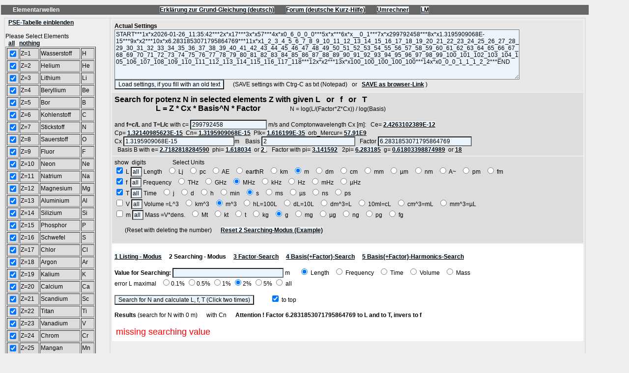

--- FILE ---
content_type: text/html; charset=UTF-8
request_url: http://www.torkado.de/res/index.php?newDBCx=1.3195909068E-15&dar=START***1x*x2023-06-02_08:20:22***2x*x17***3x*x57***4x*x0_6_0_0_0***5x*x***6x*x__0_1***7x*x299792458***8x*x57.91E9***9x*x2***10x*x6.2831853071795864769***11x*x1_2_3_4_5_6_7_8_9_10_11_12_13_14_15_16_17_18_19_20_21_22_23_24_25_26_27_28_29_30_31_32_33_34_35_36_37_38_39_40_41_42_43_44_45_46_47_48_49_50_51_52_53_54_55_56_57_58_59_60_61_62_63_64_65_66_67_68_69_70_71_72_73_74_75_76_77_78_79_80_81_82_83_84_85_86_87_88_89_90_91_92_93_94_95_96_97_98_99_100_101_102_103_104_105_106_107_108_109_110_111_112_113_114_115_116_117_118***12x*x2***13x*x100_100_100_100_100***14x*x0_0_0_1_1_1_2_2***END
body_size: 6149
content:
<HTML>
<HEAD>
<META http-equiv=content-type content=text/html;charset=iso-8859-1>
<TITLE>Elementar-Resonanz</TITLE>
<meta name="description" content="Elementarwellen haben N-fach verdoppelte Wellenlängen kosmischer, atomarer und subatomarer Grundeinheiten.">
<meta name="keywords" content="Elementarwellen, Elementarresonanz, PSE, Elemente, Comptonwellen, Oktaven, oktaviert, Wirbel, Uratom">
<meta name="author" content="Frithjof Michael Mueller">
<meta name="publisher" content="Mueller www.torkado.de/res">
<meta name="copyright" content="">
<meta name="language" content="de">
<meta name="audience" content="Alle">
<meta name="page-topic" content="">
<meta name="revisit-after" CONTENT="7 days">
<meta name="robots" content="INDEX,FOLLOW">


<style>
BODY { COLOR: #000000; FONT-SIZE: 75%; MARGIN-LEFT: 0px; FONT-FAMILY: Arial, Verdana, Helvetica, SunSans-Regular; BACKGROUND-COLOR: #eeeeee; }
A:link { COLOR: #000000; BACKGROUND-COLOR: #EBF4FA; FONT-WEIGHT: bold; }
A:active { COLOR: #FFFFFF; BACKGROUND-COLOR: #974030; }
A:visited {	COLOR: #000000; BACKGROUND-COLOR: #EBF4FA; FONT-WEIGHT: bold;}
A:hover { COLOR: #999999; BACKGROUND-COLOR: #EBF4FA;}
DIV { FONT-FAMILY: Arial, Verdana, Helvetica, SunSans-Regular }
H1 { FONT-WEIGHT: bold; FONT-SIZE: 120%; FONT-FAMILY: Arial,Verdana, Helvetica, SunSans-Regular }
H2 { FONT-WEIGHT: bold; FONT-SIZE: 100%; FONT-FAMILY: Arial, Verdana, Helvetica, SunSans-Regular }
H3 { FONT-WEIGHT: bold; FONT-SIZE: 75%; FONT-FAMILY: Arial, Verdana, Helvetica, SunSans-Regular }
INPUT {	FONT-SIZE: 100%; FONT-FAMILY: Arial, Verdana, Helvetica, SunSans-Regular; BACKGROUND-COLOR: #EBF4FA }
TD { FONT-SIZE: 75%; FONT-FAMILY: Arial, Verdana, Helvetica, SunSans-Regular }
TEXTAREA { FONT-SIZE: 100%; FONT-FAMILY: Arial, Verdana, Helvetica, SunSans-Regular; BACKGROUND-COLOR: #EBF4FA }
SELECT { FONT-WEIGHT: bold; FONT-SIZE: 100%; FONT-FAMILY: Arial, Verdana, Helvetica, SunSans-Regular; BACKGROUND-COLOR: #EBF4FA }
</style>


</HEAD>



<BODY text="#FFFFFF" >
<TABLE cellSpacing="0" cellPadding="2" width="1200" border="0" align="left">

  <TR>

    <TD valign="top">
      <TABLE cellSpacing="0" cellPadding="3" width="100%" border="0">








<TR bgcolor="#666666"><TD><font color="#FFFFFF"><b>&nbsp;&nbsp;&nbsp;&nbsp;&nbsp;&nbsp;  Elementarwellen &nbsp;&nbsp;&nbsp;&nbsp;&nbsp;&nbsp;&nbsp;&nbsp;&nbsp;&nbsp;&nbsp;&nbsp;&nbsp;&nbsp;&nbsp;&nbsp;&nbsp;&nbsp;&nbsp;&nbsp;&nbsp;&nbsp;&nbsp;&nbsp;&nbsp;&nbsp;&nbsp;&nbsp;&nbsp;&nbsp;&nbsp;&nbsp;&nbsp;&nbsp;&nbsp;&nbsp;&nbsp;&nbsp;&nbsp;&nbsp;&nbsp;&nbsp;&nbsp;&nbsp;&nbsp;&nbsp;&nbsp;&nbsp;&nbsp;&nbsp;&nbsp;&nbsp;&nbsp;&nbsp;&nbsp;&nbsp;&nbsp;&nbsp;&nbsp;&nbsp;&nbsp;&nbsp;&nbsp;&nbsp;&nbsp;&nbsp;&nbsp;<a href="http://www.torkado.de/EResonanz.htm" target="_blank">Erklärung zur Grund-Gleichung (deutsch)</a> &nbsp;&nbsp;&nbsp;&nbsp;&nbsp;&nbsp; <a href="http://www.torkado.de/zauberspiegel/index.php?page=Thread&postID=1876#post1876" target="_blank">Forum (deutsche Kurz-Hilfe)</a> &nbsp;&nbsp;&nbsp;&nbsp;&nbsp;&nbsp; <a href="http://www.torkado.de/res/js/umrechnung.htm" target="_blank">Umrechner</a> &nbsp;&nbsp;&nbsp;&nbsp;&nbsp;&nbsp; <a href="http://www.torkado.de/res/js/LogamentusNewton.htm" target="_blank">LM</a></TR><TR><TD><table border="0" width="100%" bgcolor="#eeeeee"><TR><TD colspan="2"><table border="0" width="100%" bgcolor="#dddddd"><form method="post" action="index.php"><TR><TD colspan="2" valign="top" bgcolor="#eeeeee">&nbsp; <a href="index.php?act=PSEdb&dar=START***1x*x2023-06-02_08:20:22***2x*x17***3x*x57***4x*x0_6_0_0_0***5x*x***6x*x__0_1***7x*x299792458***8x*x57.91E9***9x*x2***10x*x6.2831853071795864769***11x*[base64]***12x*x2***13x*x100_100_100_100_100***14x*x0_0_0_1_1_1_2_2***END">PSE-Tabelle einblenden</a><br><br>Please Select Elements<br> &nbsp; <a href="index.php?act2=all&dar=START***1x*x2023-06-02_08:20:22***2x*x17***3x*x57***4x*x0_6_0_0_0***5x*x***6x*x__0_1***7x*x299792458***8x*x57.91E9***9x*x2***10x*x6.2831853071795864769***11x*[base64]***12x*x2***13x*x100_100_100_100_100***14x*x0_0_0_1_1_1_2_2***END">all</a>&nbsp;&nbsp; <a href="index.php?act2=nix&dar=START***1x*x2023-06-02_08:20:22***2x*x17***3x*x57***4x*x0_6_0_0_0***5x*x***6x*x__0_1***7x*x299792458***8x*x57.91E9***9x*x2***10x*x6.2831853071795864769***11x*[base64]***12x*x2***13x*x100_100_100_100_100***14x*x0_0_0_1_1_1_2_2***END">nothing</a><br><table bgcolor="#dddddd" border="1"><tr><td><input type="checkbox" name="ListZ[]" value="1" checked = "checked" ></td><td>Z=1</td><td>Wasserstoff</td><td>H</td></tr><tr><td><input type="checkbox" name="ListZ[]" value="2" checked = "checked" ></td><td>Z=2</td><td>Helium</td><td>He</td></tr><tr><td><input type="checkbox" name="ListZ[]" value="3" checked = "checked" ></td><td>Z=3</td><td>Lithium</td><td>Li</td></tr><tr><td><input type="checkbox" name="ListZ[]" value="4" checked = "checked" ></td><td>Z=4</td><td>Beryllium</td><td>Be</td></tr><tr><td><input type="checkbox" name="ListZ[]" value="5" checked = "checked" ></td><td>Z=5</td><td>Bor</td><td>B</td></tr><tr><td><input type="checkbox" name="ListZ[]" value="6" checked = "checked" ></td><td>Z=6</td><td>Kohlenstoff</td><td>C</td></tr><tr><td><input type="checkbox" name="ListZ[]" value="7" checked = "checked" ></td><td>Z=7</td><td>Stickstoff</td><td>N</td></tr><tr><td><input type="checkbox" name="ListZ[]" value="8" checked = "checked" ></td><td>Z=8</td><td>Sauerstoff</td><td>O</td></tr><tr><td><input type="checkbox" name="ListZ[]" value="9" checked = "checked" ></td><td>Z=9</td><td>Fluor</td><td>F</td></tr><tr><td><input type="checkbox" name="ListZ[]" value="10" checked = "checked" ></td><td>Z=10</td><td>Neon</td><td>Ne</td></tr><tr><td><input type="checkbox" name="ListZ[]" value="11" checked = "checked" ></td><td>Z=11</td><td>Natrium</td><td>Na</td></tr><tr><td><input type="checkbox" name="ListZ[]" value="12" checked = "checked" ></td><td>Z=12</td><td>Magnesium</td><td>Mg</td></tr><tr><td><input type="checkbox" name="ListZ[]" value="13" checked = "checked" ></td><td>Z=13</td><td>Aluminium</td><td>Al</td></tr><tr><td><input type="checkbox" name="ListZ[]" value="14" checked = "checked" ></td><td>Z=14</td><td>Silizium</td><td>Si</td></tr><tr><td><input type="checkbox" name="ListZ[]" value="15" checked = "checked" ></td><td>Z=15</td><td>Phosphor</td><td>P</td></tr><tr><td><input type="checkbox" name="ListZ[]" value="16" checked = "checked" ></td><td>Z=16</td><td>Schwefel</td><td>S</td></tr><tr><td><input type="checkbox" name="ListZ[]" value="17" checked = "checked" ></td><td>Z=17</td><td>Chlor</td><td>Cl</td></tr><tr><td><input type="checkbox" name="ListZ[]" value="18" checked = "checked" ></td><td>Z=18</td><td>Argon</td><td>Ar</td></tr><tr><td><input type="checkbox" name="ListZ[]" value="19" checked = "checked" ></td><td>Z=19</td><td>Kalium</td><td>K</td></tr><tr><td><input type="checkbox" name="ListZ[]" value="20" checked = "checked" ></td><td>Z=20</td><td>Calcium</td><td>Ca</td></tr><tr><td><input type="checkbox" name="ListZ[]" value="21" checked = "checked" ></td><td>Z=21</td><td>Scandium</td><td>Sc</td></tr><tr><td><input type="checkbox" name="ListZ[]" value="22" checked = "checked" ></td><td>Z=22</td><td>Titan</td><td>Ti</td></tr><tr><td><input type="checkbox" name="ListZ[]" value="23" checked = "checked" ></td><td>Z=23</td><td>Vanadium</td><td>V</td></tr><tr><td><input type="checkbox" name="ListZ[]" value="24" checked = "checked" ></td><td>Z=24</td><td>Chrom</td><td>Cr</td></tr><tr><td><input type="checkbox" name="ListZ[]" value="25" checked = "checked" ></td><td>Z=25</td><td>Mangan</td><td>Mn</td></tr><tr><td><input type="checkbox" name="ListZ[]" value="26" checked = "checked" ></td><td>Z=26</td><td>Eisen</td><td>Fe</td></tr><tr><td><input type="checkbox" name="ListZ[]" value="27" checked = "checked" ></td><td>Z=27</td><td>Kobalt</td><td>Co</td></tr><tr><td><input type="checkbox" name="ListZ[]" value="28" checked = "checked" ></td><td>Z=28</td><td>Nickel</td><td>Ni</td></tr><tr><td><input type="checkbox" name="ListZ[]" value="29" checked = "checked" ></td><td>Z=29</td><td>Kupfer</td><td>Cu</td></tr><tr><td><input type="checkbox" name="ListZ[]" value="30" checked = "checked" ></td><td>Z=30</td><td>Zink</td><td>Zn</td></tr><tr><td><input type="checkbox" name="ListZ[]" value="31" checked = "checked" ></td><td>Z=31</td><td>Gallium</td><td>Ga</td></tr><tr><td><input type="checkbox" name="ListZ[]" value="32" checked = "checked" ></td><td>Z=32</td><td>Germanium</td><td>Ge</td></tr><tr><td><input type="checkbox" name="ListZ[]" value="33" checked = "checked" ></td><td>Z=33</td><td>Arsen</td><td>As</td></tr><tr><td><input type="checkbox" name="ListZ[]" value="34" checked = "checked" ></td><td>Z=34</td><td>Selen</td><td>Se</td></tr><tr><td><input type="checkbox" name="ListZ[]" value="35" checked = "checked" ></td><td>Z=35</td><td>Brom</td><td>Br</td></tr><tr><td><input type="checkbox" name="ListZ[]" value="36" checked = "checked" ></td><td>Z=36</td><td>Krypton</td><td>Kr</td></tr><tr><td><input type="checkbox" name="ListZ[]" value="37" checked = "checked" ></td><td>Z=37</td><td>Rubidium</td><td>Rb</td></tr><tr><td><input type="checkbox" name="ListZ[]" value="38" checked = "checked" ></td><td>Z=38</td><td>Strontium</td><td>Sr</td></tr><tr><td><input type="checkbox" name="ListZ[]" value="39" checked = "checked" ></td><td>Z=39</td><td>Yttrium</td><td>Y</td></tr><tr><td><input type="checkbox" name="ListZ[]" value="40" checked = "checked" ></td><td>Z=40</td><td>Zirkon</td><td>Zr</td></tr><tr><td><input type="checkbox" name="ListZ[]" value="41" checked = "checked" ></td><td>Z=41</td><td>Niob</td><td>Nb</td></tr><tr><td><input type="checkbox" name="ListZ[]" value="42" checked = "checked" ></td><td>Z=42</td><td>Molybdän</td><td>Mo</td></tr><tr><td><input type="checkbox" name="ListZ[]" value="43" checked = "checked" ></td><td>Z=43</td><td>Technetium</td><td>Tc</td></tr><tr><td><input type="checkbox" name="ListZ[]" value="44" checked = "checked" ></td><td>Z=44</td><td>Ruthenium</td><td>Ru</td></tr><tr><td><input type="checkbox" name="ListZ[]" value="45" checked = "checked" ></td><td>Z=45</td><td>Rohdium</td><td>Rh</td></tr><tr><td><input type="checkbox" name="ListZ[]" value="46" checked = "checked" ></td><td>Z=46</td><td>Palladium</td><td>Pd</td></tr><tr><td><input type="checkbox" name="ListZ[]" value="47" checked = "checked" ></td><td>Z=47</td><td>Silber</td><td>Ag</td></tr><tr><td><input type="checkbox" name="ListZ[]" value="48" checked = "checked" ></td><td>Z=48</td><td>Cadmium</td><td>Cd</td></tr><tr><td><input type="checkbox" name="ListZ[]" value="49" checked = "checked" ></td><td>Z=49</td><td>Indium</td><td>In</td></tr><tr><td><input type="checkbox" name="ListZ[]" value="50" checked = "checked" ></td><td>Z=50</td><td>Zinn</td><td>Sn</td></tr><tr><td><input type="checkbox" name="ListZ[]" value="51" checked = "checked" ></td><td>Z=51</td><td>Antimon</td><td>Sb</td></tr><tr><td><input type="checkbox" name="ListZ[]" value="52" checked = "checked" ></td><td>Z=52</td><td>Tellur</td><td>Te</td></tr><tr><td><input type="checkbox" name="ListZ[]" value="53" checked = "checked" ></td><td>Z=53</td><td>Jod</td><td>J</td></tr><tr><td><input type="checkbox" name="ListZ[]" value="54" checked = "checked" ></td><td>Z=54</td><td>Xenon</td><td>Xe</td></tr><tr><td><input type="checkbox" name="ListZ[]" value="55" checked = "checked" ></td><td>Z=55</td><td>Cäsium</td><td>Cs</td></tr><tr><td><input type="checkbox" name="ListZ[]" value="56" checked = "checked" ></td><td>Z=56</td><td>Barium</td><td>Ba</td></tr><tr><td><input type="checkbox" name="ListZ[]" value="57" checked = "checked" ></td><td>Z=57</td><td>Lanthan</td><td>La</td></tr><tr><td><input type="checkbox" name="ListZ[]" value="58" checked = "checked" ></td><td>Z=58</td><td>Cer</td><td>Ce</td></tr><tr><td><input type="checkbox" name="ListZ[]" value="59" checked = "checked" ></td><td>Z=59</td><td>Praseodym</td><td>Pr</td></tr><tr><td><input type="checkbox" name="ListZ[]" value="60" checked = "checked" ></td><td>Z=60</td><td>Neodym</td><td>Nd</td></tr><tr><td><input type="checkbox" name="ListZ[]" value="61" checked = "checked" ></td><td>Z=61</td><td>Promethium</td><td>Pm</td></tr><tr><td><input type="checkbox" name="ListZ[]" value="62" checked = "checked" ></td><td>Z=62</td><td>Samarium</td><td>Sm</td></tr><tr><td><input type="checkbox" name="ListZ[]" value="63" checked = "checked" ></td><td>Z=63</td><td>Europium</td><td>Eu</td></tr><tr><td><input type="checkbox" name="ListZ[]" value="64" checked = "checked" ></td><td>Z=64</td><td>Gadolinium</td><td>Gd</td></tr><tr><td><input type="checkbox" name="ListZ[]" value="65" checked = "checked" ></td><td>Z=65</td><td>Terbium</td><td>Tb</td></tr><tr><td><input type="checkbox" name="ListZ[]" value="66" checked = "checked" ></td><td>Z=66</td><td>Dysprosium</td><td>Dy</td></tr><tr><td><input type="checkbox" name="ListZ[]" value="67" checked = "checked" ></td><td>Z=67</td><td>Holmium</td><td>Ho</td></tr><tr><td><input type="checkbox" name="ListZ[]" value="68" checked = "checked" ></td><td>Z=68</td><td>Erbium</td><td>Er</td></tr><tr><td><input type="checkbox" name="ListZ[]" value="69" checked = "checked" ></td><td>Z=69</td><td>Thulium</td><td>Tm</td></tr><tr><td><input type="checkbox" name="ListZ[]" value="70" checked = "checked" ></td><td>Z=70</td><td>Ytterbium</td><td>Yb</td></tr><tr><td><input type="checkbox" name="ListZ[]" value="71" checked = "checked" ></td><td>Z=71</td><td>Lutetium</td><td>Lu</td></tr><tr><td><input type="checkbox" name="ListZ[]" value="72" checked = "checked" ></td><td>Z=72</td><td>Hafnium</td><td>Hf</td></tr><tr><td><input type="checkbox" name="ListZ[]" value="73" checked = "checked" ></td><td>Z=73</td><td>Tantal</td><td>Ta</td></tr><tr><td><input type="checkbox" name="ListZ[]" value="74" checked = "checked" ></td><td>Z=74</td><td>Wolfram</td><td>W</td></tr><tr><td><input type="checkbox" name="ListZ[]" value="75" checked = "checked" ></td><td>Z=75</td><td>Rhenium</td><td>Re</td></tr><tr><td><input type="checkbox" name="ListZ[]" value="76" checked = "checked" ></td><td>Z=76</td><td>Osmium</td><td>Os</td></tr><tr><td><input type="checkbox" name="ListZ[]" value="77" checked = "checked" ></td><td>Z=77</td><td>Iridium</td><td>Ir</td></tr><tr><td><input type="checkbox" name="ListZ[]" value="78" checked = "checked" ></td><td>Z=78</td><td>Platin</td><td>Pt</td></tr><tr><td><input type="checkbox" name="ListZ[]" value="79" checked = "checked" ></td><td>Z=79</td><td>Gold</td><td>Au</td></tr><tr><td><input type="checkbox" name="ListZ[]" value="80" checked = "checked" ></td><td>Z=80</td><td>Quecksilber</td><td>Hg</td></tr><tr><td><input type="checkbox" name="ListZ[]" value="81" checked = "checked" ></td><td>Z=81</td><td>Thallium</td><td>Tl</td></tr><tr><td><input type="checkbox" name="ListZ[]" value="82" checked = "checked" ></td><td>Z=82</td><td>Blei</td><td>Pb</td></tr><tr><td><input type="checkbox" name="ListZ[]" value="83" checked = "checked" ></td><td>Z=83</td><td>Wismut</td><td>Bi</td></tr><tr><td><input type="checkbox" name="ListZ[]" value="84" checked = "checked" ></td><td>Z=84</td><td>Polonium</td><td>Po</td></tr><tr><td><input type="checkbox" name="ListZ[]" value="85" checked = "checked" ></td><td>Z=85</td><td>Astatin</td><td>At</td></tr><tr><td><input type="checkbox" name="ListZ[]" value="86" checked = "checked" ></td><td>Z=86</td><td>Radon</td><td>Rn</td></tr><tr><td><input type="checkbox" name="ListZ[]" value="87" checked = "checked" ></td><td>Z=87</td><td>Francium</td><td>Fr</td></tr><tr><td><input type="checkbox" name="ListZ[]" value="88" checked = "checked" ></td><td>Z=88</td><td>Radium</td><td>Ra</td></tr><tr><td><input type="checkbox" name="ListZ[]" value="89" checked = "checked" ></td><td>Z=89</td><td>Actinium</td><td>Ac</td></tr><tr><td><input type="checkbox" name="ListZ[]" value="90" checked = "checked" ></td><td>Z=90</td><td>Thorium</td><td>Th</td></tr><tr><td><input type="checkbox" name="ListZ[]" value="91" checked = "checked" ></td><td>Z=91</td><td>Protactinium</td><td>Pa</td></tr><tr><td><input type="checkbox" name="ListZ[]" value="92" checked = "checked" ></td><td>Z=92</td><td>Uran</td><td>U</td></tr><tr><td><input type="checkbox" name="ListZ[]" value="93" checked = "checked" ></td><td>Z=93</td><td>Neptunium</td><td>Np</td></tr><tr><td><input type="checkbox" name="ListZ[]" value="94" checked = "checked" ></td><td>Z=94</td><td>Plutonium</td><td>Pu</td></tr><tr><td><input type="checkbox" name="ListZ[]" value="95" checked = "checked" ></td><td>Z=95</td><td>Americium</td><td>Am</td></tr><tr><td><input type="checkbox" name="ListZ[]" value="96" checked = "checked" ></td><td>Z=96</td><td>Curium</td><td>Cm</td></tr><tr><td><input type="checkbox" name="ListZ[]" value="97" checked = "checked" ></td><td>Z=97</td><td>Berkelium</td><td>Bk</td></tr><tr><td><input type="checkbox" name="ListZ[]" value="98" checked = "checked" ></td><td>Z=98</td><td>Californium</td><td>Cf</td></tr><tr><td><input type="checkbox" name="ListZ[]" value="99" checked = "checked" ></td><td>Z=99</td><td>Einsteinium</td><td>Es</td></tr><tr><td><input type="checkbox" name="ListZ[]" value="100" checked = "checked" ></td><td>Z=100</td><td>Fermium</td><td>Fm</td></tr><tr><td><input type="checkbox" name="ListZ[]" value="101" checked = "checked" ></td><td>Z=101</td><td>Mendelevium</td><td>Md</td></tr><tr><td><input type="checkbox" name="ListZ[]" value="102" checked = "checked" ></td><td>Z=102</td><td>Nobelium</td><td>No</td></tr><tr><td><input type="checkbox" name="ListZ[]" value="103" checked = "checked" ></td><td>Z=103</td><td>Lawrencium</td><td>Lr</td></tr><tr><td><input type="checkbox" name="ListZ[]" value="104" checked = "checked" ></td><td>Z=104</td><td>Rutherfordium</td><td>Rf</td></tr><tr><td><input type="checkbox" name="ListZ[]" value="105" checked = "checked" ></td><td>Z=105</td><td>Dubnium</td><td>Db</td></tr><tr><td><input type="checkbox" name="ListZ[]" value="106" checked = "checked" ></td><td>Z=106</td><td>Seaborgium</td><td>Sg</td></tr><tr><td><input type="checkbox" name="ListZ[]" value="107" checked = "checked" ></td><td>Z=107</td><td>Bohrium</td><td>Bh</td></tr><tr><td><input type="checkbox" name="ListZ[]" value="108" checked = "checked" ></td><td>Z=108</td><td>Hassium</td><td>Hs</td></tr><tr><td><input type="checkbox" name="ListZ[]" value="109" checked = "checked" ></td><td>Z=109</td><td>Meitnerium</td><td>Mt</td></tr><tr><td><input type="checkbox" name="ListZ[]" value="110" checked = "checked" ></td><td>Z=110</td><td>Darmstadtium</td><td>Ds</td></tr><tr><td><input type="checkbox" name="ListZ[]" value="111" checked = "checked" ></td><td>Z=111</td><td>Roentgenium</td><td>Rg</td></tr><tr><td><input type="checkbox" name="ListZ[]" value="112" checked = "checked" ></td><td>Z=112</td><td>Copernicium</td><td>Cn</td></tr><tr><td><input type="checkbox" name="ListZ[]" value="113" checked = "checked" ></td><td>Z=113</td><td>Ununtrium</td><td>Uut</td></tr><tr><td><input type="checkbox" name="ListZ[]" value="114" checked = "checked" ></td><td>Z=114</td><td>Flerovium</td><td>Fl</td></tr><tr><td><input type="checkbox" name="ListZ[]" value="115" checked = "checked" ></td><td>Z=115</td><td>Ununpentium</td><td>Uup</td></tr><tr><td><input type="checkbox" name="ListZ[]" value="116" checked = "checked" ></td><td>Z=116</td><td>Livermorium</td><td>Lv</td></tr><tr><td><input type="checkbox" name="ListZ[]" value="117" checked = "checked" ></td><td>Z=117</td><td>Ununseptium</td><td>Uus</td></tr><tr><td><input type="checkbox" name="ListZ[]" value="118" checked = "checked" ></td><td>Z=118</td><td>Ununoctium</td><td>Uuo</td></tr></table><br><br><a href="index.php?einPS=-3">name off</a></TD><TD valign="top" bgcolor="#eeeeee"><table bgcolor="#eeeeee" width="100%" border="0"  cellPadding="5"><tr bgcolor="#e8e8e8"><td width="150" valign="top" ><b>Actual Settings</b><br>  <textarea name="savedates" cols="115" rows="7">START***1x*x2026-01-26_11:35:42***2x*x17***3x*x57***4x*x0_6_0_0_0***5x*x***6x*x__0_1***7x*x299792458***8x*x1.3195909068E-15***9x*x2***10x*x6.2831853071795864769***11x*[base64]***12x*x2***13x*x100_100_100_100_100***14x*x0_0_0_1_1_1_2_2***END</textarea><br><input type="submit" name="loadsettings" value="Load settings, if you fill with an old text"> &nbsp;&nbsp;&nbsp;&nbsp; (SAVE settings with Ctrg-C as txt (Notepad) &nbsp; or &nbsp; <a href="http://www.torkado.de/res/index.php?dar=START***1x*x2026-01-26_11:35:42***2x*x17***3x*x57***4x*x0_6_0_0_0***5x*x***6x*x__0_1***7x*x299792458***8x*x1.3195909068E-15***9x*x2***10x*x6.2831853071795864769***11x*[base64]***12x*x2***13x*x100_100_100_100_100***14x*x0_0_0_1_1_1_2_2***END">SAVE as browser-Link</a> )</td></tr><tr bgcolor="#dddddd"><td valign="top" ><font size="3"><b>Search for potenz N in selected elements Z with given L &nbsp; or &nbsp; f &nbsp; or &nbsp; T <br> &nbsp;&nbsp;&nbsp;&nbsp;&nbsp;&nbsp;&nbsp;&nbsp;&nbsp;<input type="hidden" name="N1" value="17"><input type="hidden" name="N2" value="57"> &nbsp;&nbsp;&nbsp;&nbsp;&nbsp;&nbsp;&nbsp;&nbsp;&nbsp;&nbsp; L = Z * Cx * Basis^N * Factor</b></font> &nbsp;&nbsp;&nbsp;&nbsp;&nbsp;&nbsp;&nbsp;&nbsp;&nbsp;&nbsp;&nbsp;&nbsp;&nbsp;&nbsp;&nbsp;&nbsp;&nbsp;&nbsp;  N = log(L/(Factor*Z*Cx)) / log(Basis)<br><br>and <b>f=c/L</b> and <b>T=L/c</b> with c= <input type="text" name="cvl" value="299792458" size="20"> m/s and Comptonwavelength Cx [m]: &nbsp; Ce= <a href="index.php?newDBCx=2.4263102389E-12&dar=START***1x*x2026-01-26_11:35:42***2x*x17***3x*x57***4x*x0_6_0_0_0***5x*x***6x*x__0_1***7x*x299792458***8x*x1.3195909068E-15***9x*x2***10x*x6.2831853071795864769***11x*[base64]***12x*x2***13x*x100_100_100_100_100***14x*x0_0_0_1_1_1_2_2***END">2.4263102389E-12</a><br> Cp= <a href="index.php?newDBCx=1.32140985623E-15&dar=START***1x*x2026-01-26_11:35:42***2x*x17***3x*x57***4x*x0_6_0_0_0***5x*x***6x*x__0_1***7x*x299792458***8x*x1.3195909068E-15***9x*x2***10x*x6.2831853071795864769***11x*[base64]***12x*x2***13x*x100_100_100_100_100***14x*x0_0_0_1_1_1_2_2***END">1.32140985623E-15</a>&nbsp; Cn= <a href="index.php?newDBCx=1.3195909068E-15&dar=START***1x*x2026-01-26_11:35:42***2x*x17***3x*x57***4x*x0_6_0_0_0***5x*x***6x*x__0_1***7x*x299792458***8x*x1.3195909068E-15***9x*x2***10x*x6.2831853071795864769***11x*[base64]***12x*x2***13x*x100_100_100_100_100***14x*x0_0_0_1_1_1_2_2***END">1.3195909068E-15</a>&nbsp; Plk= <a href="index.php?newDBCx=1.616199E-35&dar=START***1x*x2026-01-26_11:35:42***2x*x17***3x*x57***4x*x0_6_0_0_0***5x*x***6x*x__0_1***7x*x299792458***8x*x1.3195909068E-15***9x*x2***10x*x6.2831853071795864769***11x*[base64]***12x*x2***13x*x100_100_100_100_100***14x*x0_0_0_1_1_1_2_2***END">1.616199E-35</a>&nbsp; orb_Mercur= <a href="index.php?newDBCx=57.91E9&dar=START***1x*x2026-01-26_11:35:42***2x*x17***3x*x57***4x*x0_6_0_0_0***5x*x***6x*x__0_1***7x*x299792458***8x*x1.3195909068E-15***9x*x2***10x*x6.2831853071795864769***11x*[base64]***12x*x2***13x*x100_100_100_100_100***14x*x0_0_0_1_1_1_2_2***END">57.91E9</a><br>Cx <input type="text" name="Cx" value="1.3195909068E-15" size="30">m &nbsp;&nbsp; Basis <input type="text" name="basis" value="2" size="25"> &nbsp; Factor <input type="text" name="faktor" value="6.2831853071795864769" size="25"><br> &nbsp; Basis B with e= <a href="index.php?newDBb=e&dar=START***1x*x2026-01-26_11:35:42***2x*x17***3x*x57***4x*x0_6_0_0_0***5x*x***6x*x__0_1***7x*x299792458***8x*x1.3195909068E-15***9x*x2***10x*x6.2831853071795864769***11x*[base64]***12x*x2***13x*x100_100_100_100_100***14x*x0_0_0_1_1_1_2_2***END">2.7182818284590</a>&nbsp; phi= <a href="index.php?newDBb=phi&dar=START***1x*x2026-01-26_11:35:42***2x*x17***3x*x57***4x*x0_6_0_0_0***5x*x***6x*x__0_1***7x*x299792458***8x*x1.3195909068E-15***9x*x2***10x*x6.2831853071795864769***11x*[base64]***12x*x2***13x*x100_100_100_100_100***14x*x0_0_0_1_1_1_2_2***END">1.618034</a>&nbsp; or <a href="index.php?newDBb=2&dar=START***1x*x2026-01-26_11:35:42***2x*x17***3x*x57***4x*x0_6_0_0_0***5x*x***6x*x__0_1***7x*x299792458***8x*x1.3195909068E-15***9x*x2***10x*x6.2831853071795864769***11x*[base64]***12x*x2***13x*x100_100_100_100_100***14x*x0_0_0_1_1_1_2_2***END"> 2 </a>, &nbsp; Factor with pi= <a href="index.php?newDBf=pi&dar=START***1x*x2026-01-26_11:35:42***2x*x17***3x*x57***4x*x0_6_0_0_0***5x*x***6x*x__0_1***7x*x299792458***8x*x1.3195909068E-15***9x*x2***10x*x6.2831853071795864769***11x*[base64]***12x*x2***13x*x100_100_100_100_100***14x*x0_0_0_1_1_1_2_2***END">3.141592</a> &nbsp; 2pi= <a href="index.php?newDBf=2pi&dar=START***1x*x2026-01-26_11:35:42***2x*x17***3x*x57***4x*x0_6_0_0_0***5x*x***6x*x__0_1***7x*x299792458***8x*x1.3195909068E-15***9x*x2***10x*x6.2831853071795864769***11x*[base64]***12x*x2***13x*x100_100_100_100_100***14x*x0_0_0_1_1_1_2_2***END">6.283185</a>&nbsp; g= <a href="index.php?newDBf=g&dar=START***1x*x2026-01-26_11:35:42***2x*x17***3x*x57***4x*x0_6_0_0_0***5x*x***6x*x__0_1***7x*x299792458***8x*x1.3195909068E-15***9x*x2***10x*x6.2831853071795864769***11x*[base64]***12x*x2***13x*x100_100_100_100_100***14x*x0_0_0_1_1_1_2_2***END">0.61803398874989</a>&nbsp; or <a href="index.php?newDBf=18&dar=START***1x*x2026-01-26_11:35:42***2x*x17***3x*x57***4x*x0_6_0_0_0***5x*x***6x*x__0_1***7x*x299792458***8x*x1.3195909068E-15***9x*x2***10x*x6.2831853071795864769***11x*[base64]***12x*x2***13x*x100_100_100_100_100***14x*x0_0_0_1_1_1_2_2***END"> 18 </a></td></tr><tr bgcolor="#dddddd"><td>show&nbsp;&nbsp;digits &nbsp;&nbsp;&nbsp;&nbsp;&nbsp;&nbsp;&nbsp;&nbsp;&nbsp;&nbsp;&nbsp;&nbsp;&nbsp;&nbsp;&nbsp;&nbsp; Select Units<br><input type="checkbox" name="neweinL" value="1" checked = "checked" > L <input type="text" name="kommaLE" value="all" size="1"> Length &nbsp; <input type="radio" name="laenge" value="6"  > Lj &nbsp; <input type="radio" name="laenge" value="5"  > pc &nbsp; <input type="radio" name="laenge" value="4"  > AE &nbsp; <input type="radio" name="laenge" value="350"  > earthR &nbsp; <input type="radio" name="laenge" value="3"  > km &nbsp; <input type="radio" name="laenge" value="0" checked = "checked" > m &nbsp; <input type="radio" name="laenge" value="-1"  > dm &nbsp; <input type="radio" name="laenge" value="-2"  > cm &nbsp; <input type="radio" name="laenge" value="-3"  > mm &nbsp; <input type="radio" name="laenge" value="-6"  > µm &nbsp; <input type="radio" name="laenge" value="-9"  > nm &nbsp; <input type="radio" name="laenge" value="-10"  > A~ &nbsp; <input type="radio" name="laenge" value="-12"  > pm &nbsp; <input type="radio" name="laenge" value="-15"  > fm<br><input type="checkbox" name="neweinF" value="1" checked = "checked" > f&nbsp; <input type="text" name="kommaFE" value="all" size="1"> Frequency &nbsp; <input type="radio" name="frequenz" value="12"  > THz &nbsp; <input type="radio" name="frequenz" value="9"  > GHz &nbsp; <input type="radio" name="frequenz" value="6" checked = "checked" > MHz &nbsp; <input type="radio" name="frequenz" value="3"  > kHz &nbsp; <input type="radio" name="frequenz" value="0"  > Hz &nbsp; <input type="radio" name="frequenz" value="-3"  > mHz &nbsp; <input type="radio" name="frequenz" value="-6"  > µHz<br><input type="checkbox" name="neweinT" value="1" checked = "checked" > T <input type="text" name="kommaTE" value="all" size="1"> Time &nbsp; <input type="radio" name="zeit" value="12"  > j &nbsp; <input type="radio" name="zeit" value="9"  > d &nbsp; <input type="radio" name="zeit" value="6"  > h &nbsp; <input type="radio" name="zeit" value="3"  > min &nbsp; <input type="radio" name="zeit" value="0" checked = "checked" > s &nbsp; <input type="radio" name="zeit" value="-3"  > ms &nbsp; <input type="radio" name="zeit" value="-6"  > µs &nbsp; <input type="radio" name="zeit" value="-9"  > ns &nbsp; <input type="radio" name="zeit" value="-12"  > ps<br><input type="checkbox" name="neweinV" value="1"  > V <input type="text" name="kommaVE" value="all" size="1"> Volume =L^3 &nbsp; <input type="radio" name="volumen" value="9"  > km^3 &nbsp; <input type="radio" name="volumen" value="0" checked = "checked" > m^3 &nbsp; <input type="radio" name="volumen" value="-1"  > hL=100L &nbsp; <input type="radio" name="volumen" value="-2"  > dL=10L &nbsp; <input type="radio" name="volumen" value="-3"  > dm^3=L &nbsp; <input type="radio" name="volumen" value="-5"  > 10ml=cL &nbsp; <input type="radio" name="volumen" value="-6"  > cm^3=mL &nbsp; <input type="radio" name="volumen" value="-9"  > mm^3=µL<br><input type="checkbox" name="neweinM" value="1"  > m <input type="text" name="kommaME" value="all" size="1"> Mass =V*dens. &nbsp; <input type="radio" name="masse" value="12"  > Mt &nbsp; <input type="radio" name="masse" value="9"  > kt &nbsp; <input type="radio" name="masse" value="6"  > t &nbsp; <input type="radio" name="masse" value="3"  > kg &nbsp; <input type="radio" name="masse" value="0" checked = "checked" > g &nbsp; <input type="radio" name="masse" value="-3"  > mg &nbsp; <input type="radio" name="masse" value="-6"  > µg &nbsp; <input type="radio" name="masse" value="-9"  > ng &nbsp; <input type="radio" name="masse" value="-12"  > pg &nbsp; <input type="radio" name="masse" value="-15"  > fg<br><br>&nbsp; <input type="hidden" name="olddatenrett" value="START***1x*x2026-01-26_11:35:42***2x*x17***3x*x57***4x*x0_6_0_0_0***5x*x***6x*x__0_1***7x*x299792458***8x*x1.3195909068E-15***9x*x2***10x*x6.2831853071795864769***11x*[base64]***12x*x2***13x*x100_100_100_100_100***14x*x0_0_0_1_1_1_2_2***END"><input type="hidden" name="srch" value="2"><input type="hidden" name="einPS" value="0"> &nbsp;&nbsp;&nbsp;&nbsp; (Reset with deleting the number) &nbsp;&nbsp;&nbsp;&nbsp; <a href="http://www.torkado.de/res/index.php?dar=START***1x*x2014-02-02_17:10:01***2x*x17***3x*x57***4x*x0_6_0_0_0***5x*x150***6x*xF_2_0_1***7x*x299792458***8x*x2.4263102389E-12***9x*x2***10x*x1***11x*[base64]***12x*x2***13x*x7_5_100_100_100***14x*x0___1_1_1_2_2***END">Reset 2 Searching-Modus (Example)</a><br><br></td></tr><tr bgcolor="#ffffff"><td><br><a name="Go"></a><a href="index.php?srch=1&dar=START***1x*x2026-01-26_11:35:42***2x*x17***3x*x57***4x*x0_6_0_0_0***5x*x***6x*x__0_1***7x*x299792458***8x*x1.3195909068E-15***9x*x2***10x*x6.2831853071795864769***11x*[base64]***12x*x2***13x*x100_100_100_100_100***14x*x0_0_0_1_1_1_2_2***END">1 Listing - Modus</a> &nbsp;&nbsp;&nbsp; <b>2 Searching - Modus</b> &nbsp;&nbsp;&nbsp; <a href="index.php?srch=3&dar=START***1x*x2026-01-26_11:35:42***2x*x17***3x*x57***4x*x0_6_0_0_0***5x*x***6x*x__0_1***7x*x299792458***8x*x1.3195909068E-15***9x*x2***10x*x6.2831853071795864769***11x*[base64]***12x*x2***13x*x100_100_100_100_100***14x*x0_0_0_1_1_1_2_2***END">3 Factor-Search</a> &nbsp;&nbsp;&nbsp; <a href="index.php?srch=4&dar=START***1x*x2026-01-26_11:35:42***2x*x17***3x*x57***4x*x0_6_0_0_0***5x*x***6x*x__0_1***7x*x299792458***8x*x1.3195909068E-15***9x*x2***10x*x6.2831853071795864769***11x*[base64]***12x*x2***13x*x100_100_100_100_100***14x*x0_0_0_1_1_1_2_2***END">4 Basis(+Factor)-Search</a> &nbsp;&nbsp;&nbsp; <a href="index.php?srch=5&dar=START***1x*x2026-01-26_11:35:42***2x*x17***3x*x57***4x*x0_6_0_0_0***5x*x***6x*x__0_1***7x*x299792458***8x*x1.3195909068E-15***9x*x2***10x*x6.2831853071795864769***11x*[base64]***12x*x2***13x*x100_100_100_100_100***14x*x0_0_0_1_1_1_2_2***END">5 Basis(+Factor)-Harmonics-Search</a><br><br><b>Value for Searching:</b>  <input type="text" name="suchwort" value="" size="30"> m &nbsp;&nbsp;&nbsp;&nbsp; <input type="radio" name="Such1" value="L" checked = "checked" > Length &nbsp; <input type="radio" name="Such1" value="F"  > Frequency &nbsp; <input type="radio" name="Such1" value="T"  > Time &nbsp; <input type="radio" name="Such1" value="V"  > Volume &nbsp; <input type="radio" name="Such1" value="M"  > Mass<br>error L maximal &nbsp; <input type="radio" name="genau" value="101"  >0.1% <input type="radio" name="genau" value="105"  >0.5% <input type="radio" name="genau" value="1"  >1% <input type="radio" name="genau" value="2" checked = "checked" >2% <input type="radio" name="genau" value="5"  >5% <input type="radio" name="genau" value="100"  > all<br><br><input type="submit" name="senden" value="Search for N and calculate L, f, T (Click two times)"> &nbsp;&nbsp;&nbsp;&nbsp;&nbsp;&nbsp;&nbsp;&nbsp;&nbsp;&nbsp;<input type="checkbox" name="Top" value="1" checked = "checked" > to top<br><br><b>Results</b> (search for N with 0 m) &nbsp;&nbsp;&nbsp;&nbsp; with Cn &nbsp;&nbsp;&nbsp;&nbsp; <b>Attention ! Factor 6.2831853071795864769 to L and to T, invers to f</b><br><table width="100%"><tr><td><br><font color="#ff0000" size="4">missing searching value</font></td></tr></table></form></td></tr></table></TD></TR></TABLE></table></TD></TR><TR><TD colspan="2">&nbsp;</TD></TR><TR><TD colspan="2">&nbsp;</TD></TR><TR bgcolor="#666666"><TD style="FONT-SIZE: 10px;" valign="top"><font color="#FFFFFF"><b>&nbsp; &nbsp; &nbsp; &nbsp; &nbsp; &nbsp; &nbsp; &nbsp; &nbsp; &nbsp; &nbsp; &nbsp; &nbsp; &nbsp; &nbsp; &nbsp; &nbsp; &nbsp; &nbsp; &nbsp; &nbsp; &nbsp; &nbsp; &nbsp; &nbsp; &nbsp; &nbsp; &nbsp; &nbsp; &nbsp; info@aladin24.de, <a href="http://www.torkado.de">www.torkado.de</a></b></font></TD></TR>


     </TABLE>
    </TD></TR> </TABLE>

</BODY>
</HTML>
